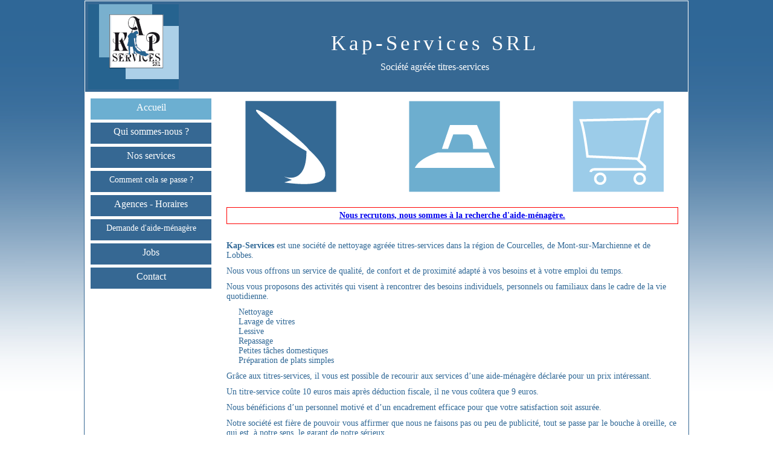

--- FILE ---
content_type: text/html; charset=UTF-8
request_url: http://kap-services.be/
body_size: 2093
content:
<!DOCTYPE html PUBLIC "-//W3C//DTD XHTML 1.0 Transitional//EN" "http://www.w3.org/TR/xhtml1/DTD/xhtml1-transitional.dtd">
<html xmlns="http://www.w3.org/1999/xhtml">
<head>
	<title>Kap-Services srl - Accueil</title>
	<meta name="keywords" content="aide ménagère, repasse, titre services, titres services, titre service, sodexo, pluxee, nettoyage" />
	<meta name="description" content="Société de titres services" />
	<meta http-equiv="Content-Type" content="text/html; charset=UTF-8" />
	<meta name="copyright" content="Kap-Services srl - 2012-2020" />
	<link href="css/style.css" rel="stylesheet" type="text/css" />
</head>

		<body>
		<div id="container">
			<div id="header">
				<div id="banniere">
					<img src="images/Logo.png" id="logo" alt="Logo Kap-Services srl"/>
					<p id="titre">Kap-Services SRL</p>
					<p id="sous-titre">Société agréée titres-services</p>
				</div>
			</div>
			
			<div id="contenu">
			
				<div id="menu">
					<ul>
						<li><a href="index.php" id="lienactif">Accueil</a></li>
						<li><a href="presentation.php" >Qui sommes-nous ?</a></li>
						<li><a href="services.php" >Nos services</a></li>
						<li><a href="titre.php"  class="aidemenagere" >Comment cela se passe ?</a></li>
						<li><a href="agences.php" >Agences - Horaires</a></li>
						<li><a href="demandemenagere.php" class="aidemenagere" >Demande d'aide-ménagère</a></li>
						<li><a href="candidature.php" >Jobs</a></li>
						<li><a href="contact.php" >Contact</a></li>
					</ul>
				</div>
		
				<div id="content">
			
		
				<img src="images/carre.png" alt="balai, fer et caddie" id="carre"/>
		
					
					<p class="cadreinfo"><a href="./candidature.php">Nous recrutons, nous sommes à la recherche d'aide-ménagère.</a></p><br />
					<p><strong>Kap-Services</strong> est une société de nettoyage agréée titres-services dans la région de Courcelles, de Mont-sur-Marchienne et de Lobbes.</p>
					<p>Nous vous offrons un service de qualité, de confort et de proximité adapté à vos besoins et à votre emploi du temps.</p>
					<p>Nous vous proposons des activités qui visent à rencontrer des besoins individuels, personnels ou familiaux dans le cadre de la vie quotidienne.</p>
			
					<ul class="pucecontenu">
						<li>Nettoyage</li>
						<li>Lavage de vitres</li>
						<li>Lessive</li>
						<li>Repassage</li>
						<li>Petites tâches domestiques</li>
						<li>Préparation de plats simples</li>
					</ul>
			
					<p>Grâce aux titres-services, il vous est possible de recourir aux services d’une aide-ménagère déclarée pour un prix intéressant.</p>
					<p>Un titre-service coûte 10 euros mais après déduction fiscale, il ne vous coûtera que 9 euros.</p>
					<p>Nous bénéficions d’un personnel motivé et d’un encadrement efficace pour que votre satisfaction soit assurée.</p>
					<p>Notre société est fière de pouvoir vous affirmer que nous ne faisons pas ou peu de publicité, tout se passe par le bouche à oreille, ce qui est, à notre sens, le garant de notre sérieux.</p>

			
					<h2>Qui peut faire appel au régime des titres-services ?</h2>
					<p>Il s'agit exclusivement de particuliers (personnes physiques). Toute personne physique majeure domiciliée ou ayant sa résidence, pour autant qu'elle l'occupe personnellement, 
					en Belgique peut faire appel au système des titres-services pour payer des prestations de travaux ou services de proximité fournis par une entreprise agréée.</p>

					<h2>Vous êtes indépendante et jeune maman ? </h2>
					<p>Les travailleuses indépendantes ayant eu un enfant et ayant repris ses activités professionnelles après le repos de maternité, ont droit via leur Caisse d'Assurances Sociales 
					à 105 Titres Services.</p>
		
		</div>
				
			</div>
			<div id="footer">
				<p> Kap-Services srl - Siège administratif : rue Winston Churchill 212A 6180 Courcelles - <a href="mentions.php" class="lienfooter">Mentions légales</a> - <a href="confidentialite.php" class="lienfooter">confidentialité</a> - &copy; 2012-2024 
			</div>
		</div>
		<script type="text/javascript">
  (function(i,s,o,g,r,a,m){i['GoogleAnalyticsObject']=r;i[r]=i[r]||function(){
  (i[r].q=i[r].q||[]).push(arguments)},i[r].l=1*new Date();a=s.createElement(o),
  m=s.getElementsByTagName(o)[0];a.async=1;a.src=g;m.parentNode.insertBefore(a,m)
  })(window,document,'script','//www.google-analytics.com/analytics.js','ga');

  ga('create', 'UA-18654409-5', 'kap-services.be');
  ga('send', 'pageview');

</script>
</body>
</html>		


--- FILE ---
content_type: text/css
request_url: http://kap-services.be/css/style.css
body_size: 1453
content:
* {
	margin: 0px;
	padding: 0px;
}
body {
	background: url('../images/background.jpg') no-repeat #fff;
	font-family: Verdana, Times, sans-serif;
	color: #306896;
}
body p{
	font-size: 14px;
}
#container {
	margin : auto;
	width : 1000px;
	background-color : #fff;
	border: solid 1px #366893;
}
#banniere{
	background-color: #366893;
	border: 1px solid #fff;
	height: 150px;
}
#logo{
	float: left;
	margin: 5px;
}
#titre{
	font-size: 35px;
	padding-top: 50px;
	letter-spacing: 5px;
	color: #fff;
	text-align: center;
}
#sous-titre{
	font-size: 16px;
	color: #fff;
	text-align: center;
}
#contenu {
	width : 980px;
	height: auto;
	margin: auto;
	margin-top: 10px;
	margin-bottom : 20px;
}
#content {
	width :748px;
	margin-left: 225px;
}
#menu{
	position : absolute;
	width: 200px;
}
#menu ul{
	padding-bottom : 10px;
}
#menu ul li, #menu ul li a {
	list-style: none;
	font-size: 14px;
	padding-bottom: 5px;
	height : 30px;
	line-height: 30px;
	text-align: center;
	display: block;
	/*border: solid 1px #366893;*/
	margin-bottom : 5px;
	background: #366893;
}
#menu ul li a{
	color: #fff;
	font-size: 16px;
	text-decoration: none;
}
#menu ul li a:hover{
	text-decoration: none;
	background: #9DCCEA;
}
#menu ul li #lienactif {
	text-decoration: none;
	background : #6CAFD1;
}
#menu ul li a.aidemenagere{
	font-size: 14px;
}
	/*index*/
#carre{
	margin-left: 10px;
	margin-bottom: 20px;
}
p{
	margin-bottom: 10px;
}
h1 {
	font-size: 17px;
	border : none;
	text-align: center;
	margin-bottom: 15px;
	background : #366893;
	color: #fff;
	height: 30px;
	line-height: 30px;
}
h2 {
	font-size : 16px;
	border-bottom : 1px solid #366893;
	margin-bottom: 15px;
}
h3 {
	font-size: 15px;
	margin-bottom: 15px;
	font-style: italic;
	text-decoration: underline;
	font-weight: normal;
}
h4 {
	font-size: 14px;
	font-weight : normal;
	text-decoration : underline;
	margin-bottom: 10px;
}
.secondepuce {
	margin-left: 30px;
	margin-right : 30px;
}
.quota{
	margin-bottom : 20px;
}
.cadreinfo {
	border : 1px solid red;
	color : red;
	padding : 5px;
	text-align: center;
	font-weight: bold;
}
ul.pucecontenu {
	list-style: none;
	margin-left: 20px;
	margin-bottom: 10px;
}
#contenu li {
	font-family: Verdana, Times, sans-serif;
	color: #306896;
	font-size: 14px;
}
.legend {
	font-weight: bold;
	margin: 10px;
	text-decoration: underline;
}
form p {
	margin-left: 10px;
}
#content #coordonnees p.youpie {
	color: green;
	margin-top: 10px;
	margin-bottom : -5px;
	font-weight: bold;
}
form p.alerte {
	color: red;
	font-weight: bold;
	list-style: none;
	margin-top: 10px;
}

#contenu inuput#nom {
	margin-left: 10px;
}
.strong {
	font-weight: bold;
}
ul.services {
	padding-left: 30px;
	padding-bottom: 10px;
}
.heureofferte {
	border: solid 1px #6DAED0;
	text-align: center;
	width: 510px;
	margin-left: 100px;
	padding: 5px;
	font-weight: bold;
	font-style: italic;
	padding-bottom: 10px;
	margin-top: -10px;
	color: #6DAED0;
}
table{
	font-family: Verdana, Times, sans-serif;
	color: #306896;
	font-size: 14px;
	border-collapse: collapse;
	width : 700px;
}
td
{
    border: 1px solid #366893;
    padding : 5px;
    text-align: center;
}
#courcelles {
	margin-top: 4px;
}
#courcelles, #lobbes, #msm, #chatelet {
	margin-left: 20px;
}
#lobbes, #msm, #chatelet {
	margin-top: 10px;
}
.agencebold {
	font-weight: bold;
	font-size: 15px;
	margin-bottom: 0px;
}
.ferme {
	color: red;
}
.fondagence {
	background-color : #9CCBE8;
}
.tailletd {
	width: 300px;
}
.tailletd2 {
	width: 100px;
}
legend {
	padding-bottom : 8px;
}
.forminscripsodexo {
	margin-left: 40px;
}
#coordonnees .marginformnom, #coordonnees .marginformprenom, #coordonnees .marginformtel, #coordonnees .marginformemail, #coordonnees .marginformmessage {
	width: 250px;
}
#coordonnees .marginformnom {
	margin-left: 72px;
}
#coordonnees .marginformprenom {
	margin-left: 51px;
}
#coordonnees .marginformemail {
	margin-left: 66px;
}
#coordonnees .marginformtel {
	margin-left: 32px;
}
#sousmenu ul{
	margin-bottom : 10px;
}
.nom {
	margin-left: 60px;
}
.prenom {
	margin-left: 39px;
}
.rue {
	margin-left: 66px;
}
.numero {
	margin-left: 37px;
}
.codep {
	margin-left: 10px;
}
.localite {
	margin-left: 39px;
}
.tel {
	margin-left: 20px;
}
.email {
	margin-left: 54px;
}
.nom, .prenom, .rue, .numero, .codep, .localite, .tel, .email {
	width: 200px;
}
.lundi, .mardi, .mercredi, .jeudi, .vendredi {
	margin-right: 5px;
	margin-left: 10px;
}
.bouton {
	margin-top : 15px;
}
.boutonenvoi {
	width : 100px;
}
.topmessage {
	position : relative;
	top: -120px;
}
.chiffres {
	font-size: 12px;
}
.infos {
	font-style: italic;
	font-size: 13px;
}
.hautdepage {
	text-align: center;
	background: #9CCBE8;
	width: 120px;
	line-height : 20px;
	padding-bottom : 2px;
	border: 1px solid #366893;
	margin-left: 625px;
}
.hautdepage a:visited, .hautdepage a:hover, .hautdepage a:active, .hautdepage a:link {
	color : #fff;
	text-decoration: none;
}
#footer{
	background-color: #366893;
	height : 30px;
	border: 1px solid #fff;
}
#footer p {
	font-size: 12px;
	text-align : center;
	color: #ffffff;
}
.lienfooter {
	color: #fff;
	line-height: 30px;
}

--- FILE ---
content_type: text/plain
request_url: https://www.google-analytics.com/j/collect?v=1&_v=j102&a=1721974462&t=pageview&_s=1&dl=http%3A%2F%2Fkap-services.be%2F&ul=en-us%40posix&dt=Kap-Services%20srl%20-%20Accueil&sr=1280x720&vp=1280x720&_u=IEBAAAABAAAAACAAI~&jid=604253408&gjid=1307913758&cid=476868938.1763644610&tid=UA-18654409-5&_gid=626304278.1763644610&_r=1&_slc=1&z=1436205221
body_size: -285
content:
2,cG-HZB79WZDBD